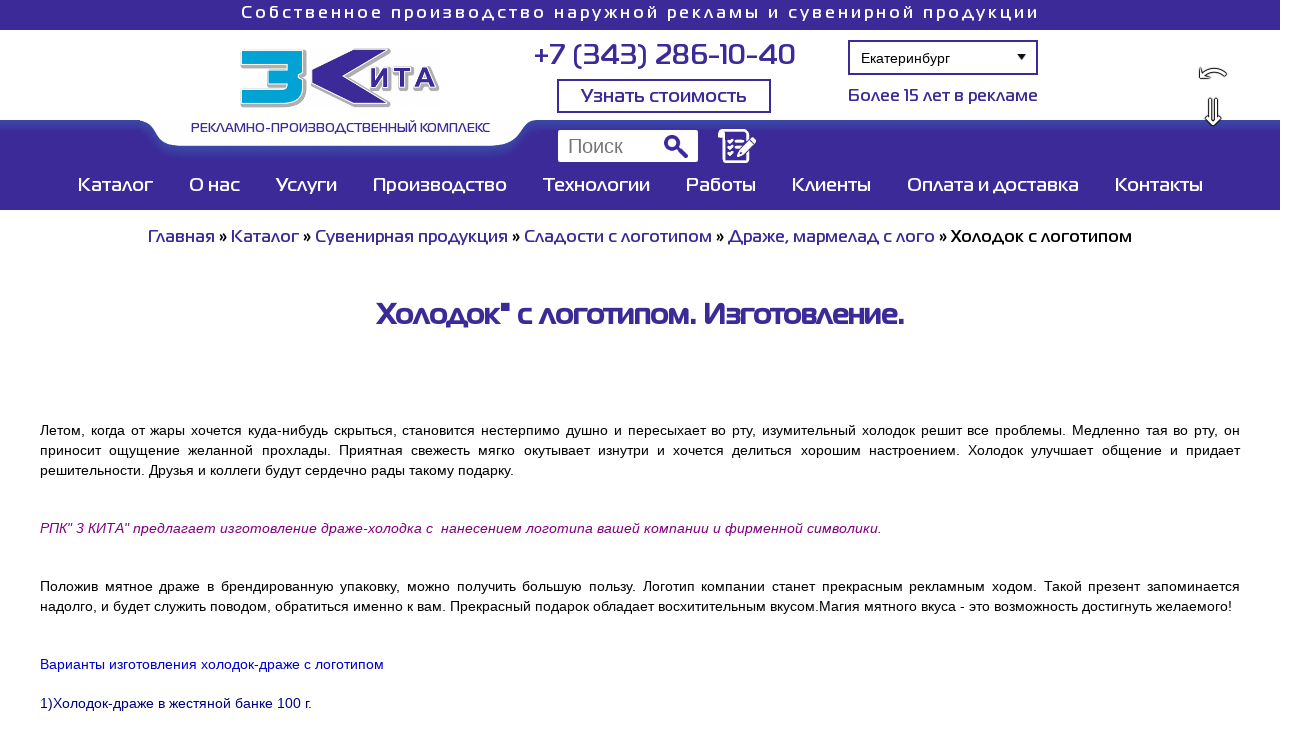

--- FILE ---
content_type: text/html; charset=utf-8
request_url: http://ra3kita.ru/index.php?cid=1644
body_size: 5913
content:
<!DOCTYPE html PUBLIC '-//W3C//DTD XHTML 1.0 Strict//EN' 'http://www.w3.org/TR/xhtml1/DTD/xhtml1-strict.dtd'>
<html xmlns='http://www.w3.org/1999/xhtml'>
<head>
<base href='/' />
<meta name='title' content='Холодок" с логотипом. Изготовление. - Три кита, Рекламно-производственный комплекс' />
				<meta name='page-topic' content='Холодок" с логотипом. Изготовление. - Три кита, Рекламно-производственный комплекс' />
				<meta name='keywords' content='Холодок" с логотипом-изготовить-на заказ-под заказ. Изготовление "холодка" с логотипом в Екатеринбурге.
нанести логотип на холодок три кита, производство рекламы, рекламная компания, рекламная фирма, рекламное агентство' />
				<meta name='description' content='Холодок" с логотипом. Изготовление "холодка" с логотипом в Екатеринбурге.РПК" 3 КИТА" предлагает изготовление драже-холодка с  нанесением логотипа вашей компании и фирменной символики.
 
 
Положив мятное драже в брендированную упаковку, можно получить большую пользу. Логотип компании станет прекрасным рекламным ходом. Такой презент запоминается надолго, и будет служить поводом, обратиться именно к вам. Прекрасный подарок обладает восхитительным вкусом.Магия мятного вкуса - это возможность достигнуть желаемого!
 
 
Варианты изготовления холодок-драже с логотипом
 
 
Холодок-драже в жестяной банке 100 г.
 
-размер драже 10мм
-вкусы: мята, лимон, клубника, вишня, апельсин, яблоко, ежевика' />
				<meta name='robots' content='index,follow' />
				<meta name='language' content='ru' />
				<meta name='revisit' content='15' />
				<meta name='document-state' content='Dynamic' />
				<meta name='resource-type' content='document' />
				<meta http-equiv='Content-Type' content='text/html; charset=utf-8' />
			<meta http-equiv='Content-Language' content='ru' />
			<link rel='icon' type='image/png' href='/images/favicon.png' />
			<title>Холодок" с логотипом. Изготовление. - Три кита, Рекламно-производственный комплекс</title>
				<link rel='stylesheet' type='text/css' href='/main35.css' />
			<script type='text/javascript' src='/js/jquery-1.9.1.min.js'></script>
			<link href='js/lightbox/lightbox.css' type='text/css' rel='stylesheet' />
<script type='text/javascript' src='js/lightbox/lightbox.js'></script>
			<script type='text/javascript'>jQuery(document).ready(function($) {
$("a:not([rel^='lightbox']):not([rel=''])").filter("[href$='.png'], [href$='.jpg'], [href$='.jpeg'], [href$='.gif']").attr('rel', 'lightbox');
});</script>
			<script type='text/javascript' src='admin/js/onready.js'></script>
<script type='text/javascript' src='admin/js/functions.js'></script>
<script type='text/javascript' src='admin/js/ajax.js'></script>
<script type='text/javascript' src='admin/js/tooltip.js' charset='utf-8'></script>
<script type='text/javascript' src='admin/js/popup.js' charset='utf-8'></script>
<link rel='stylesheet' type='text/css' href='admin/js/popup.css' />

<link rel="stylesheet" href='js/slides/slides.css'>
<script src='js/slides/slides.min.js'></script>
<script>
    $(function() {
      $('#slides').slidesjs({
        width: 500,
        height: 500,
		effect: {slide: {speed: 200}, fade: {speed: 300, crossfade: true}},
        play: {active: true, auto: true, interval: 3000, swap: true, effect: 'fade'},
		pagination: {active: true, effect: 'fade'}
      });
    });
  </script>
<link rel='stylesheet' type='text/css' href='js/fadeslider4.css' />
<script type='text/javascript' src='js/fadeslider4.js' charset='utf-8'></script>
<script type='text/javascript' src='js/updown3.js'></script>
<script type='text/javascript' src='js/popupimages.js' charset='utf-8'></script>
<script type='text/javascript' src='js/2dslidernew.js' charset='utf-8'></script>
<script type='text/javascript' src='js/carousel.js'></script>
<script type='text/javascript' src='js/nextslider.js'></script>
<link rel='stylesheet' type='text/css' href='https://maxcdn.bootstrapcdn.com/font-awesome/4.5.0/css/font-awesome.min.css'>
			<style>.C52110789bc7f11100c5d6c87ae4adb04 {display: none;}</style></head><body class='updown'>
    <div class='back' onclick='history.back()'>⤺</div>
    <div class='page'>
        <div class='header'>
            <div class='mid'>Собственное производство наружной рекламы и сувенирной продукции</div>
        </div>
        <div class='header2'>
            <div class='mid'>
                <div class='logo'>
                    <a href='index.php'><img src='images/logonew.png'></a><br>РЕКЛАМНО-ПРОИЗВОДСТВЕННЫЙ КОМПЛЕКС
                </div>
                <div class='phone'>
                    <a href='tel:+73432861040' class='tel'>+7 (343) 286-10-40</a>
                    <br>
                    <a href='#' id='writeus' onclick='document.getElementById("send").scrollIntoView({block: "start", behavior: "smooth"}); document.getElementById("send").style.boxShadow = "0px 0px 40px 0px #3B2A98"; return false;'>Узнать стоимость</a>
                </div>
                <div class='city'>
                    <select class='select-css'>
                        <option>Екатеринбург</option>
                        <option>Москва</option>
                        <option>Санкт-Петербург</option>
                    </select>
                    <span class='contact'>Более 15 лет в рекламе</span>
                </div>
            </div>
        </div>
        <div class='header3'>
            <div class='mid'>
            <form id='search' method='get' action='index.php'><input type='text' placeholder='Поиск' alt='Поиск' name='search'><div class='search' onclick='document.getElementById("search").submit()'></div></form><a href='#' class='cart'></a>
            <div class='menu'><a href='index.php?cid=1'>Каталог</a><a href='index.php?cid=2017'>О нас</a><a href='index.php?cid=2033'>Услуги</a><a href='index.php?cid=2034'>Производство</a><a href='index.php?cid=2035'>Технологии</a><a href='index.php?cid=58'>Работы</a><a href='index.php?cid=2036'>Клиенты</a><a href='index.php?cid=2019'>Оплата и доставка</a><a href='index.php?cid=2020'>Контакты</a></div></div></div>
        <div class='container'><br><a href='/'>Главная</a> » <a href='index.php?cid=1'>Каталог</a> » <a href='index.php?cid=10'>Сувенирная продукция</a> » <a href='index.php?cid=1638'>Сладости с логотипом</a> » <a href='index.php?cid=2111'>Драже, мармелад с лого</a> » <span>Холодок с логотипом</span><br><h1><p>Холодок" с логотипом. Изготовление.</p></h1><br/><div class='mid'><p>&nbsp;</p>

<p>&nbsp;</p>

<p><span style="font-family:arial,helvetica,sans-serif;"><span style="font-size:14px;">Летом, когда от жары хочется куда-нибудь скрыться, становится нестерпимо душно и пересыхает во рту, изумительный холодок решит все проблемы. Медленно тая во рту, он приносит ощущение желанной прохлады. Приятная свежесть мягко окутывает изнутри и хочется делиться хорошим настроением. Холодок улучшает общение и придает решительности. Друзья и коллеги будут сердечно рады такому подарку.</span></span></p>

<p>&nbsp;</p>

<p>&nbsp;</p>

<p><span style="font-family:arial,helvetica,sans-serif;"><span style="font-size:14px;"><em><span style="color:#800080;">РПК&quot; 3 КИТА&quot; предлагает изготовление драже-холодка с &nbsp;нанесением логотипа вашей компании и фирменной символики.</span></em></span></span></p>

<p>&nbsp;</p>

<p>&nbsp;</p>

<p><span style="font-family:arial,helvetica,sans-serif;"><span style="font-size:14px;">Положив мятное драже в брендированную упаковку, можно получить большую пользу. Логотип компании станет прекрасным рекламным ходом. Такой презент запоминается надолго, и будет служить поводом, обратиться именно к вам. Прекрасный подарок обладает восхитительным вкусом.Магия мятного вкуса - это возможность достигнуть желаемого!</span></span></p>

<p>&nbsp;</p>

<p>&nbsp;</p>

<p><span style="font-family:arial,helvetica,sans-serif;"><span style="font-size:14px;"><span style="color:#0000cd;">Варианты изготовления холодок-драже с логотипом</span></span></span></p>

<p>&nbsp;</p>

<p><span style="font-family:arial,helvetica,sans-serif;"><span style="font-size:14px;"><span style="color:#000080;">1)Холодок-драже в жестяной банке 100 г.</span></span></span></p>

<p>&nbsp;</p>

<p><span style="font-family:arial,helvetica,sans-serif;"><span style="font-size:14px;">-размер драже 10мм</span></span></p>

<p><span style="font-family:arial,helvetica,sans-serif;"><span style="font-size:14px;">-вкусы: мята, лимон, клубника, вишня, апельсин, яблоко, ежевика</span></span></p>

<p>&nbsp;</p>

<p>&nbsp;</p>

<p><span style="font-family:arial,helvetica,sans-serif;"><span style="font-size:14px;"><span style="color:#000080;">2)Холодок-таблетки в жестяной банке 100 г.</span></span></span></p>

<p><span style="font-family:arial,helvetica,sans-serif;"><span style="font-size:14px;">-диаметр таблетки 20мм</span></span></p>

<p><span style="font-family:arial,helvetica,sans-serif;"><span style="font-size:14px;">-вкусы: мята, лимон, клубника, вишня, апельсин</span></span></p>

<p>&nbsp;</p>

<p>&nbsp;</p>

<p><span style="font-family:arial,helvetica,sans-serif;"><span style="font-size:14px;"><span style="color:#000080;">3)Холодок-таблетки в пластиковой банке 100 г.</span></span></span></p>

<p>&nbsp;</p>

<p><span style="font-family:arial,helvetica,sans-serif;"><span style="font-size:14px;">-диаметр таблетки 20мм</span></span></p>

<p><span style="font-family:arial,helvetica,sans-serif;"><span style="font-size:14px;">-вкусы: мята, лимон, клубника, вишня, апельсин</span></span></p>

<p>&nbsp;</p>

<p>&nbsp;</p>

<p><span style="font-family:arial,helvetica,sans-serif;"><span style="font-size:14px;"><span style="color:#000080;">3)Холодок-таблетки в пластиковой банке 50 г.</span></span></span></p>

<p>&nbsp;</p>

<p><span style="font-family:arial,helvetica,sans-serif;"><span style="font-size:14px;">-таблетка диаметром 20мм</span></span></p>

<p><span style="font-family:arial,helvetica,sans-serif;"><span style="font-size:14px;">-вкусы: мята, лимон, клубника, вишня, апельсин</span></span></p>

<p>&nbsp;</p>

<p>&nbsp;</p>

<p>&nbsp;</p>
<div class='filelist'></div><div class='howmuch' onclick='document.getElementById("send").scrollIntoView({block: "start", behavior: "smooth"}); document.getElementById("send").style.boxShadow = "0px 0px 40px 0px #3B2A98";'><p><span>Сколько стоит?</span><img src='images/calc.png'><span>Узнать!</span></p></div><div class='howmuchblank'></div><br><br><br><div class='seealso'>Посмотреть еще: <a href='index.php?cid=1654'>Драже "флоупак"</a> &bull; <a href='index.php?cid=1643'>Мармелад с логотипом</a> &bull; <a href='index.php?cid=1644'>Холодок с логотипом</a> &bull; </div><br><center><a href='#' alt='' onclick="showrightpanel(document.getElementById('slideout2')); return false;" onmouseover="document.getElementById('maponline').style.backgroundPosition='0 -182px'" onmouseout="document.getElementById('maponline').style.backgroundPosition='0 0'"/></a><br></center>
    </div><div class='header4'>
            <div class='mid'>Все работы, представленные на сайте - нашего производства</div>
        </div>

<div class='contacts'>
                <div class='send' id='send'>
                    <form><input type='hidden' name='type' value='send'>
                    <div><h4>Отправить заявку на быстрый расчёт</h4></div>
                    <div>
                    <textarea name='E0b2ec9691148e1892881be2c3a95c48d' placeholder='Текст сообщения (*)' rows='4'></textarea><textarea name='text' class='C52110789bc7f11100c5d6c87ae4adb04' placeholder='Текст сообщения (*)' rows='4'></textarea>
                    <span></span>
                    </div>
                    <div>
                    <input type='text' name='E267c3e451ebe1d50173b84a93ea11f33' placeholder='Имя'><input type='text' name='name' class='C52110789bc7f11100c5d6c87ae4adb04' placeholder='Имя'>
                    <input type='text' name='Eecfca1e3437d8a1284728315bcc9210d' placeholder='Телефон'><input type='text' name='phone' class='C52110789bc7f11100c5d6c87ae4adb04' placeholder='Телефон'>
                    <input type='text' name='Ea5204de31f4bf3e7f42f4783395d98ad' placeholder='e-mail (*)'><input type='text' name='email' class='C52110789bc7f11100c5d6c87ae4adb04' placeholder='e-mail (*)'>
                    <input type='submit' value='Отправить' onclick='sendmessage(this); return false;'>
                    </div>                    
                    </form>
                </div>
                <p class='welcome'>Будем рады встрече с Вами!</p>
                <div class='delivery'><div><p>Работаем по всей России!</p><img src='images/delivery.png'><p>Доставка</p></div></div>
                <div class='toptext'><p><br />
Цех: г. Екатеринбург, ул. Кондратьева, 2 а.<br />
<a href="tel:+73432861040">+7 (343) 286-10-40</a> (многоканальный) e-mail: <a href="mailto:3-k@list.ru">3-k@list.ru</a><br />
Отдел наружной рекламы 24/7: <a class="whatsapp" href="https://wa.me/79126086555">&nbsp;</a>&nbsp;+7-932-116-11-60<br />
Отдел сувенирной продукции 24/7: <a class="whatsapp" href="https://wa.me/79126585293">&nbsp;</a>&nbsp;+7-912-608-65-55</p>
</div>
                <img class='triangle' src='images/triangle.png'>
                <div class='map'>
                    <script type='text/javascript' charset='utf-8' async src='https://api-maps.yandex.ru/services/constructor/1.0/js/?um=constructor%3A75a4990713aa2d9146a0b5078f677215409af5a75a37c109ba2c13f23176504d&amp;width=100%25&amp;height=600&amp;lang=ru_RU&amp;scroll=true'></script>
                </div>
                <div id='write' class='flag1'>
                    <form><input type='hidden' name='type' value='sendphone'>
                    <div><h4>Заказать звонок</h4></div>
                    <input type='text' name='E267c3e451ebe1d50173b84a93ea11f33' value='' placeholder='Имя'><input type='text' name='name' value='' class='C52110789bc7f11100c5d6c87ae4adb04' placeholder='Имя'>
                    <input type='text' name='Eecfca1e3437d8a1284728315bcc9210d' value='' placeholder='Телефон'><input type='text' name='phone' value='' class='C52110789bc7f11100c5d6c87ae4adb04' placeholder='Телефон'>
                    <br>Жду звонка:
                    <select class='select-css' name='E0b2ec9691148e1892881be2c3a95c48d'>
                        <option>Сейчас</option>
                        <option>В 9:00</option>
                        <option>В 10:00</option>
                        <option>В 11:00</option>
                        <option>В 12:00</option>
                        <option>В 13:00</option>
                        <option>В 14:00</option>
                        <option>В 15:00</option>
                        <option>В 16:00</option>
                        <option>В 17:00</option>
                        <option>В 18:00</option>
                    </select>
                    <select class='C52110789bc7f11100c5d6c87ae4adb04' name='message' style='width: 0px; height: 0px;'></select>
                    <input type='submit' value='Отправить' onclick='sendmessage(this); return false;'>
                    <span></span>
                    </form>
                </div>
            </div>
        </div>
    </div>
    <div class='footer'><div class='content'><center></center></div></div>

<script type='text/javascript'>
  var _gaq = _gaq || [];
  _gaq.push(['_setAccount', 'UA-39307445-1']);
  _gaq.push(['_trackPageview']);

  (function() {
    var ga = document.createElement('script'); ga.type = 'text/javascript'; ga.async = true;
    ga.src = ('https:' == document.location.protocol ? 'https://ssl' : 'http://www') + '.google-analytics.com/ga.js';
    var s = document.getElementsByTagName('script')[0]; s.parentNode.insertBefore(ga, s);
  })();
</script>


<!-- Yandex.Metrika counter -->
<script type='text/javascript'>
(function (d, w, c) {
    (w[c] = w[c] || []).push(function() {
        try {
            w.yaCounter20580379 = new Ya.Metrika({id:20580379,
                    webvisor:true,
                    clickmap:true,
                    trackLinks:true,
                    accurateTrackBounce:true});
        } catch(e) { }
    });

    var n = d.getElementsByTagName('script')[0],
        s = d.createElement('script'),
        f = function () { n.parentNode.insertBefore(s, n); };
    s.type = 'text/javascript';
    s.async = true;
    s.src = (d.location.protocol == 'https:' ? 'https:' : 'http:') + '//mc.yandex.ru/metrika/watch.js';

    if (w.opera == '[object Opera]') {
        d.addEventListener('DOMContentLoaded', f, false);
    } else { f(); }
})(document, window, 'yandex_metrika_callbacks');
</script>
<noscript><div><img src='//mc.yandex.ru/watch/20580379' style='position:absolute; left:-9999px;' alt='' /></div></noscript>
<!-- /Yandex.Metrika counter -->

<script type='text/javascript' src='http://code.jivosite.com/script/widget/YhMOaXtsJ1' charset='utf-8'></script>

<div style='display: none'>Время выполнения php скрипта: 0.5004 секунд</div>

</body>
</html>

--- FILE ---
content_type: text/css
request_url: http://ra3kita.ru/main35.css
body_size: 18341
content:
* {margin: 0; padding: 0;}
html, body {min-height: 100%;} /*height: 100%*/
.page {min-height: 100%; height: auto !important; width: 100%; /*margin: 0 auto;*/}
.header {height: 30px;}
.header2 {height: 120px; width: 100%;}
.container {width: 100%; overflow: hidden; padding-bottom: 50px; text-align: center;}
/*.content {margin-left: auto; margin-right: auto; margin-top: 50px; width: 1024px; transition-duration: 0.5s; transition-timing-function: ease; transition-property: all;}*/
.mid {width: 1200px; margin: 0 auto; text-align: justify;}
.footer {width: 100%; margin-top: -50px; height: 30px; position: relative; background-color: #DCEFFA; padding-top: 20px; color: #000; /*margin: -100px auto 0;*/}
@font-face {
    font-family: 'Magistral';
    src: url('images/Magistral-Medium.eot');
    src: local('Magistral Medium'), local('Magistral-Medium'),
    url('images/Magistral-Medium.eot?#iefix') format('embedded-opentype'),
    url('images/Magistral-Medium.woff2') format('woff2'),
    url('images/Magistral-Medium.woff') format('woff'),
    url('images/Magistral-Medium.ttf') format('truetype'),
    url('images/Magistral-Medium.svg#Magistral-Medium') format('svg');
    font-weight: 500;
    font-style: normal;
}
@media screen and (max-width: 1200px) {
    .page {width: 1200px;}
}
a {text-decoration: none; color: #3B2A98;}
h3~hr {margin-top: -40px; margin-bottom: 60px; background-color: #3B2A98; height: 2px;}
h3 {text-align: center; font-size: 24px; font-weight: normal; margin-top: 20px;}
h3 span, h3 a {background-color: #FFF; color: #FFF; background-image: url("images/lenta.png"); background-repeat: no-repeat; background-size: 80% 100%; background-position: center; height: 40px; width: 480px; display: inline-block; padding-top: 22px;}
h3 a {color: #FFF;}
h1 span, h1 a {font-size: 28px; background-color: #FFF; color: #3B2A98; /*background-image: url("images/lenta2.png"); background-repeat: no-repeat; background-size: 80% 100%; background-position: center;*/ height: 40px; display: inline-block; padding-top: 22px; line-height: 25px; margin-top: 30px; margin-bottom: 30px; min-width: 400px; padding-left: 50px; padding-right: 50px;}
h1 span, h1 a {background-image: url("images/lenta2after.png"), url("images/lenta2before.png"), url("images/lenta2middle.png"); background-position: center right, center left, center left; background-repeat: no-repeat, no-repeat, repeat-x; background-size: auto 60px, auto 60px, auto 60px;}
h1 a {color: #3B2A98;}
h1 p {font-size: 28px; color: #3B2A98; display: inline-block; padding-top: 22px; margin-top: 30px; margin-bottom: 30px;}
.mid h2 span {display: inline-block; width: 30px; height: 30px; background-color: #FFF; border-radius: 15px; color: #3B2A98; text-align: center !important;}
body {font-family: Magistral;}
.content p {padding-bottom: 20px; text-indent: 20px;}
h4 {text-align: center;}
.whatsapp {display: inline-block; width: 24px; height: 24px; background-image: url("images/whatsapp.png"); background-size: contain; margin-left: 5px; margin-right: 5px;}
.viber {display: inline-block; width: 24px; height: 24px; background-image: url("images/viber.png"); background-size: contain; margin-left: 5px; margin-right: 5px;}
.fa {height: 54px; width: 44px; border-radius: 50%; background-color: #DCEFFA; line-height: 54px !important; text-align: center; color: #3B2A98; float: left; font-size: 29px !important; margin: 0 20px 20px 0; padding-left: 10px;}
.lightboxgal {display: inline-block; background-size: cover; background-position: center; margin: 8px; min-width: 280px; min-height: 280px}

.header, .header4 {background-color: #3B2A98; color: #FFF; text-align: center; font-size: 16px; letter-spacing: 3px;}
.header .mid, .header4 .mid {padding-top: 5px; text-align: center;}
.header2 {background-image: url("images/header2-2.png"); background-position: bottom; background-repeat: repeat-x; background-size: auto 40px; padding-top: 10px; color: #000;}
.header2 .logo {display: inline-block; width: 400px; height: 120px; background-image: url("images/header2-1.png"); background-position: bottom; background-repeat: no-repeat; background-size: auto 40px; font-size: 12px; text-align: center; color: #3B2A98; margin-left: 100px;}
.header2 .logo a {display: inline-block; margin-bottom: 10px; margin-top: 8px;}
.header2 .logo a img {width: 200px;}
.header2 .phone {display: inline-block; width: 300px; font-size: 28px; vertical-align: top; text-align: center; position: relative; left: -30px;}
.header2 .contact {font-size: 16px; line-height: 40px; color: #3B2A98}
.header2 .city {display: inline-block; vertical-align: top; text-align: center; font-size: 30px;}
.header2 #writeus {border: 2px solid #3B2A98; width: 200px; height: 20px; font-size: 18px; padding: 5px; margin-top: 5px; display: inline-block;}
.select-css {display: block; font-size: 14px; font-family: sans-serif; color: #000; padding: .6em 1.4em .5em .8em; width: 100%; max-width: 100%; box-sizing: border-box; border: 2px solid #3B2A98;
    -moz-appearance: none; -webkit-appearance: none; appearance: none; background-color: #fff; background-repeat: no-repeat, repeat;  background-position: right .7em top 50%, 0 0;  background-size: .65em auto, 100%;
    background-image: url('[data-uri]'), linear-gradient(to bottom, #ffffff 0%, #ffffff 100%);
}
.select-css::-ms-expand { display: none; }
.select-css:hover { border-color: #3B2A98;}
.select-css:focus { border-color: #3B2A98; box-shadow: 0 0 1px 2px #3B2A98; box-shadow: 0 0 0 2px -moz-mac-focusring; outline: none;}
/**[dir="rtl"] .select-css, :root:lang(ar) .select-css, :root:lang(iw) .select-css {background-position: left .7em top 50%, 0 0; padding: .6em .8em .5em 1.4em;} для арабский стран*/

.header3 {background-color: #3B2A98; height: 80px; margin-top: -30px;}
.header3 a {position: relative; display: inline-block; padding-left: 8px; padding-right: 8px; padding-top: 5px; padding-bottom: 5px; border-bottom-left-radius: 2px; border-top-left-radius: 2px; border-top-right-radius: 2px; margin-left: 10px; margin-right: 10px; color: #FFF; font-size: 18px;}
.header3 a.selected, .header3 a:hover {background-color: #FFF; color: #3B2A98;}
.header3 a.selected:after, .header3 a:hover:after {content: ""; display: block; position: absolute; bottom: 3px; right: 3px; border: 3px solid transparent; border-right: 3px solid #000; border-bottom: 3px solid #000;}
.header3 input {font-size: 20px; border-radius: 2px; height: 20px; border: none; padding-left: 10px; padding-right: 10px; padding-top: 6px; padding-bottom: 6px; outline: none; margin-right: 10px; margin-left: 10px; width: 120px; box-sizing: content-box;}
.header3 .search {display: inline-block; background-image: url("images/search.png"); width: 24px; height: 24px; position: relative; margin-left: -44px; cursor: pointer; background-size: contain; background-repeat: no-repeat; margin-bottom: -6px;}
.header3 #search {display: inline-block; margin-left: 508px; margin-bottom: 8px;}
.header3 input:focus {width: 290px; position: relative;}
.header3 .cart {background-image: url("images/list.png"); display: inline-block; background-position: left; background-size: 38px; height: 50px; width: 90px; font-size: 20px; text-align: center; background-repeat: no-repeat; padding-left: 50px; margin-left: 30px; position: absolute; top: -14px;}
.header3 .cart:hover {background-color: unset; color: #FFF;}
.header3 .cart:hover:after {display: none;}
.header3 .mid {position: relative;}
.header3 .menu {text-align: center;}

.header4 {margin-top: 30px;}

.nextsliderrightleft {width: 844px; height: 400px; display: inline-block; text-align: left; font-family: verdana;/*max-width: 1200px;*/}
.nextsliderrightleft a {display: block; width: 100%; height: 100%; background-position: right center; background-size: contain; background-repeat: no-repeat;}
.nextsliderrightleft .next, .nextsliderrightleft .prev {font-size: 70px; color: #429ed4; width: 30px !important; top: 40% !important;}
.nextsliderrightleft .next {right: 1% !important;}
.nextsliderrightleft .prev {left: 1% !important;}
.nextsliderrightleft p {display: table-cell; position: relative; overflow: hidden; font-size: 36px; padding-left: 40px; padding-right: 120px; text-align: left; color: #3B2A98; width: 250px; height: 400px; vertical-align: middle; text-indent: 0px;}
.nextsliderrightleft p:before, .nextsliderrightleft p:after {transform-origin: top right; transform: skewX(20deg); position: absolute; background-color: #DCEFFA; content: ''; height: 50%; width: 100%; z-index: 1; right: 120px; top: 0;}
.nextsliderrightleft p:after {transform-origin: bottom right; transform: skewX(-20deg); top: 50%;}
.nextsliderrightleft p span {display: inline-block; position: relative; z-index: 2;}

.newsblock {display: inline-block; width: 250px; margin-left: 50px;}
.newsblock h3 {margin-top: 15px; margin-bottom: 15px;}
.newsblock h3 a {width: 250px; color: #FFF;}
.newsblock .flag1 {height: 345px; width: 250px; padding: 0px;}
.newsblock .flag1 a {width: 248px; height: 148px; display: block; margin-bottom: 15px; background-position: center; background-size: cover; text-align: center;}
.newsblock .flag1 a p {width: 140px; height: 20px; background-color: #DCEFFA; color: #3B2A98; margin-top: 30px;}
.newsblock .flag1 a span {font-size: 15px; background-color: #FFF; width: 248px; color: #3B2A98; display: block; opacity: 0; transition-duration: 0.5s; height: 50%;}
.newsblock .flag1 a:hover span {opacity: 1;}

.blocks {margin-top: 20px; margin-right: auto; margin-left: auto; text-align: center; display: table;}
.blocks div {display: table-row;}
.blocks a {display: table-cell; width: 200px; height: 200px; background-repeat: no-repeat; background-size: cover; text-align: center; font-size: 28px; vertical-align: middle; padding: 15px; background-position: center;}
/*Шахматка*/
.blocks div:nth-child(even) a:nth-child(even), .blocks div:nth-child(odd) a:nth-child(odd) {color: rgba(0, 0, 0, 0); background-size: cover;}
.blocks div:nth-child(even) a:nth-child(even):hover, .blocks div:nth-child(odd) a:nth-child(odd):hover {background-size: 0px 0px; color: #3B2A98;}
.blocks div:nth-child(even) a:nth-child(odd), .blocks div:nth-child(odd) a:nth-child(even) {background-size: 0px 0px; color: #3B2A98;}
.blocks div:nth-child(even) a:nth-child(odd):hover, .blocks div:nth-child(odd) a:nth-child(even):hover {color: rgba(0, 0, 0, 0); background-size: cover;}

.advance div {display: inline-block; width: 150px; margin-left: 20px; margin-right: 20px; text-align: center; vertical-align: top;}
.advance div img {height: 50px;}

.about1, .about2, .about3 {display: inline-block; vertical-align: top;}
.about2 {width: 430px; padding-left: 30px; padding-right: 30px; font-size: 14px; text-align: justify; font-weight: normal;}
.about1 > a, .about3 > a {text-align: center; vertical-align: middle; display: table-cell; font-size: 30px;}
.submenu {width: 230px; background-color: #DCEFFA; margin-top: 10px; margin-bottom: 10px; padding: 10px; font-size: 16px; text-align: left;}
.submenu p {display: block; margin-top: 5px; margin-bottom: 5px; padding-bottom: 0px; text-indent: 0px;}
.submenu a:hover {text-decoration: underline;}

.flag1, .flag2 {width: 190px; height: 120px; position: relative; overflow: hidden; display: block; padding: 30px;}
.carousel {text-align: start; display: inline-block; margin: 0 auto;}
.carousel a {display: inline-block; width: 158px; height: 158px; background-position: center center; background-size: 80% auto; background-repeat: no-repeat; position: relative; overflow: hidden;}
.carousel .arrow {font-size: 50px; color: #3B2A98;}
.carousel .arrow:hover {background-color: #1c7dc1;}
.carousel .arrow.left {margin-right: 24px;}
.carousel .arrow.right {margin-left: 24px;}
.carousel a:nth-child(even), .flag1 {border-top: 1px solid #bbb;}
.carousel a:nth-child(odd), .flag2 {border-bottom: 1px solid #bbb;}
.carousel a:before, .carousel a:after, .flag1:after, .flag1:before, .flag2:after, .flag2:before {content: ''; position: absolute; height: 100%; width: 50%; z-index: -1; border: 1px solid #bbb; top: 0px;/*box-sizing: border-box;*/}
.carousel a:nth-child(even):before, .carousel a:nth-child(even):after, .flag1:after, .flag1:before {top: -3px;}
.carousel a:nth-child(even):before, .flag1:before {left: 0; transform-origin: 0 0; transform: skewY(-10deg); border-width: 0 0 1px 1px;}
.carousel a:nth-child(even):after, .flag1:after {right: 0; transform-origin: 100% 0; transform: skewY(10deg); border-width: 0 1px 1px 0;}
.carousel a:nth-child(odd):before, .flag2:before {left: 0; transform-origin: 0 0; transform: skewY(10deg); border-width: 1px 0 0 1px;}
.carousel a:nth-child(odd):after, .flag2:after {right: 0; transform-origin: 100% 0; transform: skewY(-10deg); border-width: 1px 1px 0 0;}

.flag3, .mid h2 {display: block; width: 400px; height: 30px; position: relative; overflow: hidden; padding-top: 10px; padding-bottom: 10px; margin-bottom: 20px; font-size: 24px; padding-left: 100px; background: rgb(238,237,255); background: linear-gradient(90deg, rgba(238,237,255,1) 0%, rgba(59,42,152,1) 100%); color: #FFF;}
.flag3:after, .flag3:before, .mid h2:after, .mid h2:before {content: ''; position: absolute; height: 50%; width: 20px; left: 100%; z-index: 1; border: none; top: 0px; background-color: #FFF;}
.flag3:before, .mid h2:before {top: 0px; transform-origin: 0 0; transform: skewX(-30deg);}
.flag3:after, .mid h2:after {top: 50%; transform-origin: 0 100%; transform: skewX(30deg);}

.portfolio a {display: table-cell; width: 230px; height: 180px; background-repeat: no-repeat; background-size: cover; text-align: center; font-size: 28px; padding: 15px; background-position: center; vertical-align: bottom; margin-left: 10px; margin-right: 10px; position: relative;}
.portfolio p {display: table-row;}
.portfolio span {height: 50%}
.portfolio a:hover span:nth-child(2) {opacity: 1;}
.portfolio a span:nth-child(1) {display: inline-block; font-size: 20px;}
.portfolio a span:nth-child(2) {font-size: 15px; background-color: #FFF; width: 100%; color: #3B2A98; display: block; position: absolute; left: 0px; opacity: 0; transition-duration: 0.5s;}
.portfolio a:nth-child(even) span:nth-child(2) {bottom: 0px;}
.portfolio a:nth-child(odd) span:nth-child(2) {top: 0px;}

.portfolioroot {text-align: center; display: inline-block; margin-top: 30px; margin-bottom: 30px;}
.portfolioroot a {display: inline-block; overflow: hidden; width: 400px; height: 420px; padding: 0px; margin-left: -1px;}
.portfolioroot a.flag1 {border-top-width: 2px;}
.portfolioroot a.flag2 {margin-top: -21px; border-bottom-width: 2px;}
.portfolioroot p {background-color: #3B2A98; width: 396px; color: #FFF; height: 36px; line-height: 36px; display: block; font-size: 24px; margin-left: 2px;}
.portfolioroot a span {background-size: cover; background-repeat: no-repeat; background-position: center center; display: block; width: 396px; height: 310px; margin-left: 2px;}
.portfolioroot a.flag1 p {top: 0px; position: absolute;}
.portfolioroot a.flag1 span {margin-top: 34px;}
.portfolioroot a.flag2 span {margin-top: 74px;}
.portfolioroot .flag1:before, .portfolioroot .flag2:after {transform: skewY(-20deg);}
.portfolioroot .flag1:after, .portfolioroot .flag2:before {transform: skewY(20deg);}
.portfolioroot .flag1:before, .portfolioroot .flag2:before {border-bottom-width: 2px; border-top-width: 2px; border-left-width: 2px;}
.portfolioroot .flag1:after, .portfolioroot .flag2:after {border-bottom-width: 2px; border-top-width: 2px; border-right-width: 2px;}

.threeflags a {height: 530px !important;}
.threeflags p {height: 72px !important; font-size: 30px !important;}
.threeflags .flag1:before, .threeflags .flag1:after {background-color: #dceffa !important;}
.threeflags .flag2:before, .threeflags .flag2:after {background-color: #dceffa !important;}
.threeflags div {display: inline-block; color: #3B2A98; font-style: italic;}
.threeflags .flag2 div {position: absolute; top: 70px; left: 0px; color: #3B2A98;}
.threeflags .flag2 span {margin-top: 150px !important;}

.contacts {text-align: center; background-color: #3B2A98; color: #FFF; padding-top: 20px; font-size: 20px; line-height: 40px; position: relative;}
.contacts .welcome {font-size: 36px; text-align: center; margin-bottom: 10px; margin-top: 10px;}
.contacts .delivery {width: 100%; background-color: #FFF; color: #3B2A98; padding-bottom: 0px; line-height: 80px; height: 80px; font-size: 28px;}
.contacts .delivery img {height: 80px; position: absolute;}
.contacts .delivery div {height: 100%; width: 100%; background-size: contain; background-image: url('[data-uri]');}
.contacts .delivery p {display: inline-block; width: 400px;}
.contacts .delivery p:first-child {margin-right: 100px}
.contacts .delivery p:last-child {margin-left: 150px}
.contacts span {display: inline-block; width: 20px;}
.contacts a {color: #dceffa;}
.contacts .toptext {text-align: left; width: 590px; margin: auto;}
.contacts .toptext p {padding-top: 20px; text-indent: 0px;}
.contacts .triangle {position: relative; top: 48px; z-index: 2; width: 100px;}
.contacts #write {position: absolute; top: 770px; right: 10%; z-index: 3; width: 300px; height: 400px; text-align: center; color: #000; font-size: 16px;}
.contacts #write input[type=submit] {border-radius: 3px; font-size: 26px; background-color: #3B2A98; color: #FFF; padding: 5px; cursor: pointer;}
.contacts #write input {width: 250px; font-size: 20px;}
.contacts #write input[type=text] {border: none; margin-bottom: 20px;}
.contacts #write select {width: 150px; display: inline-block !important; margin-bottom: 20px; border: none;}
.contacts #write h4 {font-size: 20px; color: #3B2A98;}
.contacts .flag1 {padding: 0px;}
.contacts .flag1:before, .contacts .flag1:after {background-color: #dceffa;}

.clients {text-align: center; display: inline-block; margin-top: 30px;}
.clients a {display: inline-block;  /*margin-left: 20px; margin-right: 20px; margin-top: 20px;*/ overflow: hidden; width: 170px; height: 170px;}
.clients a.flag1 {margin-top: -6px;}
.clients a.flag2 {margin-top: -28px;}
.clients p {background-color: #ABDBF7; width: 100%; left: 0px; text-align: center; color: #FFF; height: 30px; line-height: 30px; display: block; position: absolute; font-size: 20px;}
.clients a.flag1 p {top: 0px;}
.clients a.flag2 p {bottom: 0px;}
.clients a span {background-size: contain; background-repeat: no-repeat; background-position: center center; display: block; width: 100%; height: 100%;}


.flag4, flag5 {display: block; position: relative; font-size: 24px; background-color: #ABDBF7; color: #FFF;}
.clients .flag4:after, .clients .flag4:before {content: ''; position: absolute; height: 100%; width: 50%; z-index: -1; top: 0px; background-color: #ABDBF7; border: 1px solid #bbb;}
.clients .flag4:before {left: 0; transform-origin: 0 0; transform: skewY(10deg); border-width: 0 0 1px 1px;}
.clients .flag4:after {right: 0; transform-origin: 100% 0; transform: skewY(-10deg); border-width: 0 1px 1px 0;}


.clients .flag5:after, .clients .flag5:before {content: ''; position: absolute; height: 100%; width: 50%; z-index: -1; top: 0px; background-color: #ABDBF7; border: 1px solid #bbb;}
.clients .flag5:before {left: 0; transform-origin: 0 0; transform: skewY(-10deg); border-width: 1px 0 0 1px;}
.clients .flag5:after {right: 0; transform-origin: 100% 0; transform: skewY(10deg); border-width: 1px 0 0 0;}

.catalogmain {display: inline-block; text-align: center; font-family: verdana; max-width: 1200px;}
.catalogmain div {display: inline-block; width: 580px; height: 300px; background-position: right center; background-size: contain; background-repeat: no-repeat; margin: 10px;}
.catalogmain p {display: inline-block; position: relative; overflow: hidden; font-size: 12px; font-weight: bold; padding-left: 20px; padding-right: 40px; text-align: left; color: #3B2A98; width: 240px; height: 300px; text-indent: 0px;}
.catalogmain p:before, .catalogmain p:after {transform-origin: top right; transform: skewX(-15deg); position: absolute; background-color: #DCEFFA; content: ''; height: 50%; width: 100%; z-index: 1; right: 0; top: 0;}
.catalogmain p:before {background-image: linear-gradient(to bottom, #3B2A98, #3B2A98 40%, #DCEFFA 40%, #DCEFFA);}
.catalogmain p:after {transform-origin: bottom right; transform: skewX(15deg); top: 50%;}
.catalogmain p span {display: inline-block; position: relative; z-index: 2;}
.catalogmain a {display: block;}
.catalogmain div > a {display: inline-block; width: 280px; height: 300px;}
.catalogmain p > a {width: 130px; height: 50px; font-size: 22px; position: relative; top: 0px; z-index: 2; color: #FFF; margin-bottom: 15px; text-indent: -100px; padding-left: 100px;}
.catalogmain span > a {margin-bottom: 3px;}

.subcatalog, .newslist {background: #fae7f1; background: linear-gradient(135deg, #fae7f1 0%,#cddbe6 100%); filter: progid:DXImageTransform.Microsoft.gradient( startColorstr='#fae7f1', endColorstr='#cddbe6',GradientType=1 );
padding: 20px;}
.subcatalog a {display: inline-block; width: 346px; height: 250px; margin: 10px; background-position: center; background-size: cover; background-repeat: no-repeat; text-align: left;}
.subcatalog p {display: inline-block; position: relative; overflow: hidden; font-size: 16px; font-weight: bold; padding-left: 20px; padding-right: 40px; text-align: left; color: #FFF; width: 240px; height: 40px; text-indent: 0px;}
.subcatalog p:before, .subcatalog p:after {position: absolute; background-color: #3B2A98; content: ''; height: 50%; width: 100%; z-index: 1; right: 0; top: 0;}
.subcatalog p:before {transform-origin: top right; transform: skewX(-30deg);}
.subcatalog p:after {transform-origin: bottom right; transform: skewX(30deg); top: 50%;}
.subcatalog span {position: absolute; z-index: 2; top: 20px; left: 10px; line-height: 1px; letter-spacing: 0.1px;}

.contacttab td {vertical-align: middle; text-align: left;}

.filelist {text-align: left;}
.filelist a {display: inline-block; line-height: 36px;}
.filelist img {width: 36px; float: left;}

.feedback {text-align: center; display: table; border-collapse: collapse; transition-duration: 2s; transition-property: all; transition-timing-function: ease-in; box-shadow: 0px 0px 0px 0px #3B2A98;}
.feedback div div:nth-child(1) {background-position: 30% center; background-repeat: no-repeat; background-size: 50% auto;}
.feedback > div {display: table-row; border-top: 1px dotted #000;}
.feedback > div:last-child {border-bottom: 1px dotted #000;}
.feedback div div {display: table-cell; vertical-align: middle;}
.feedback a {float: right;}
.feedback img {width: 200px;}
.feedback div div:nth-child(2) {text-align: justify; width: 700px; text-indent: 50px;}
.feedback div div:nth-child(3) {padding: 20px;}
.feedback div div:nth-child(1):before, .feedback div div:nth-child(1):after {width: 1px; background-color: #000;}



.news a {display: inline-block; background-size: cover; background-position: center; margin: 10px;}
.news a, .news div > a {width: 380px; height: 240px;}
.news a {width: 280px; height: 280px;}
.news a span {font-size: 24px; background-color: #FFF; width: 365px; color: #3B2A98; display: block; opacity: 0; transition-duration: 0.5s; height: 85px; text-align: center; padding: 2%;}
.news a:hover span {opacity: 1;}
.news a p {width: 50%; margin-top: 100px; height: 40px; line-height: 40px; color: #3B2A98; background-color: #ABDBF7; padding-left: 20px;}
.news div {min-height: 400px; text-align: justify;}
a.newslogo {float: left; margin-right: 30px; display: inline-block; background-size: cover; background-position: center; margin-bottom: 10px;}
a.newslogo p {margin-top: 20px;}

.howmuch {width: 100%; height: 100px; text-align: center; font-size: 22px; position: absolute; z-index: 1; left: 0px;}
.howmuch p {display: inline-block; width: 100%; height: 50px; margin-top: 25px; background: linear-gradient(90deg, rgba(226,239,248,1) 0%, rgba(226,239,248,1) 50%, rgba(82,48,158,1) 100%);}
.howmuch p:before, .howmuch p:after {transform-origin: top right; transform: skewX(20deg); position: absolute; background-color: #FFF; content: ''; height: 50%; width: 30px; z-index: 1; right: 8px; top: 0;}
.howmuch p:after {transform-origin: bottom right; transform: skewX(-20deg); top: 50%;}
.howmuch span {display: inline-block; top: -42px; width: 40%; height: 30px; position: relative; cursor: pointer;}
.howmuch img {height: 100px; margin-top: -25px;}
.howmuch span:first-child {color: #3B2A98;}
.howmuch span:last-child {color: #FFF;}
.howmuchblank {width: 100%; height: 100px;}

.popshow {width: 500px; height: 100px; background-color: #FFF; color: #3B2A98; font-size: 24px; padding: 10px; border: 2px solid #000; text-align: center; margin-left: -250px;}

/****************** со старого сайта **************************/



.catalog {border: none;}
.catalog a {display: block; width: 220px; height: 165px; margin: 0 auto; background-position: center center; background-size: contain; background-repeat: no-repeat;}
.catalog p {color: #800080;}
/*.catalog img {max-width: 300px; max-height: 225px;}
.catalogsmall img {max-width: 200px; max-height: 150px;}*/
.catalog span {display: block; font-weight: bold; color: #69F;}
.catalog td {border-left: 1px dashed #CCC; border-top: 1px dashed #CCC; padding: 15px; text-align: center; vertical-align: top;}
.catalog tr td:first-child {border-left: none;}
.catalog tr:first-child td {border-top: none;}
.catalog div {display: inline-block; height: 22px; background: url('images/pricelabel.png') repeat-x; background-size: contain; padding-right: 10px; text-align: center; color: #000; margin-top: 10px;}
.catalog div:before {display: inline-block; content: ""; height: 22px; width: 13px; position: relative; float: left; left: -12px; background: url('images/pricelabelleft.png') no-repeat; background-size: contain;}
.singleimage{max-width: 600px;}
.singleimagecaption{font-weight: bold; position: relative; top: -60px; background-image: url('images/white70.png'); max-width: 600px;}
.threephotos{background-color: #ABDBF7; width: 600px; text-align: center;}
.threephotos img{display: inline-block; margin: 5px; width: 184px; height: 138px;}
.doublelr {margin: 0 auto; width: 600px; height: 450px; background-color: #ABDBF7; padding: 10px;}
.doublelr a {display: inline-block; width: 295px; height: 450px;}
.doublelr a:first-child {margin-right: 10px;}
.doublelr img {width: 295px; height: 450px;}
.doubletb {margin: 0 auto; width: 600px; height: 450px; background-color: #ABDBF7; border: 1px dashed #CCC;}
.doubletb a {display: inline-block; width: 600px; height: 220px;}
.doubletb a:first-child {margin-bottom: 10px;}
.doubletb img {width: 600px; height: 220px; display: block;}
/*Таблица*/
.tableimg {border-collapse: separate; border-spacing: 0;}
.tableimg td {border-left: 1px dashed #CCC; border-top: 1px dashed #CCC; padding: 10px;}
.tableimg img {max-width: 200px; cursor: pointer}
.tableimg tr td:first-child {border-left: none;}
.tableimg tr:first-child td {border-top: none;}
.tableimg tr td:first-child img {display: none}
.tableimg tr td:first-child img:first-child {display: inline}
/*Двухмерный слайдер*/
.slider2d > div > a > img {width: 100%; height: 100%; opacity: 0;}
.slider2d > div > a {display: inline-block; margin: 10px; width: 280px; height: 210px; background-size: cover; background-position: center; /*box-shadow: 0px 5px 10px 0px rgba(50, 50, 50, 0.75);*/}
.slider2d > div {display: inline-block; vertical-align: middle;}
.slider2d > div > a {display: none;}
.slider2d > div > a:first-child {display: inline-block;}
.slider2d #nextwork {width: 110px; right: 56%; height: 40px; overflow: hidden; bottom: 10px; border: 1px solid #146ca6; color: #146ca6; border-radius: 10px; padding: 5px; position: absolute; background-color: #FFF; font-size: 16px; font-weight: bold; z-index: 1002; background-position: 90% 50%; background-repeat: no-repeat; text-align: left; background-size: 15%; transition-property: all; transition-timing-function: ease-out;}
.slider2d #nextwork {background-image: url('[data-uri]');}
.slider2d #nextproject {width: 110px; bottom: 57%; height: 40px; overflow: hidden; right: 10px; border: 1px solid #146ca6; color: #146ca6; border-radius: 10px; padding: 5px; position: absolute; background-color: #FFF; font-size: 16px; font-weight: bold; z-index: 1002; background-position: 90% 75%; background-repeat: no-repeat; text-align: left; background-size: 40%; transition-property: all; transition-timing-function: ease-out; }
.slider2d #nextproject {background-image: url('[data-uri]');}
.slider2d #slider2dtitle {position: absolute; left: 50%; z-index: 1004; color: #000; text-align: center; font-weight: bold; font-size: 12px; font-family: Verdana; background-color: #FFF; transition-property: opacity; transition-timing-function: ease-out; transition-duration: 0.5s; -webkit-box-shadow: 0px 3px 5px 0px rgba(50, 50, 50, 0.75); -moz-box-shadow: 0px 3px 5px 0px rgba(50, 50, 50, 0.75); box-shadow: 0px 3px 5px 0px rgba(50, 50, 50, 0.75);}
.slider2d #slider2dmain {position: absolute; transition-property: all; transition-timing-function: ease-out; z-index: 1003;}
.slider2d .slider2dimage {position: absolute; transition-property: all; transition-timing-function: ease-out; z-index: 1003; cursor: pointer; width: 10%; height: 10%; opacity: 0.3}
.slider2d .slider2dimage img, .slider2d #slider2dmain img {max-width: 100%; max-height: 100%; background-color: #FFF; box-shadow: 0px 5px 10px 0px rgba(50, 50, 50, 0.75); margin: auto; display: inherit; margin: auto; position: absolute; top: 0; left: 0; bottom: 0; right: 0;}
.slider2d #slider2dclose {display: block; position: absolute; margin-top: -15px; left: 50%; width: 20px; height: 20px; cursor: pointer; border: 2px solid #6666FF; z-index: 1004; overflow: hidden; background-color: #FFFFFF; color: #6666FF; font-size: 30px; line-height: 22px; text-align: center; text-decoration: none; font-weight: bold; border-radius: 17px; box-shadow: 1px 1px 3px #000; font-family: Arial, Helvetica, sans-serif; transition-property: opacity; transition-timing-function: ease-out; transition-duration: 0.5s;}

.buttonup, .buttondown, .back {font-size: 36px; right: 50px; color: #FFFFFF; height: 32px; width: 32px; line-height: 32px; text-shadow: 1px 0 1px #000, 0 1px 1px #000, -1px 0 1px #000, 0 -1px 1px #000;}
.buttonup {bottom: 100px;}
.buttondown {top: 100px;}
.back {top: 60px; position: fixed; cursor: pointer; z-index: 500}
#write span {width: auto !important;}

.send {background-color: #dceffa; margin-top: -15px; padding-top: 30px; padding-bottom: 30px;}
.send h4 {color: #3B2A98;}
.send input {width: 250px; font-size: 20px; margin-bottom: 18px; border: none;}
.send input[type=submit] {border-radius: 3px; font-size: 26px; background-color: #3B2A98; color: #FFF; padding: 5px; cursor: pointer;}
.send textarea {width: 500px; font-size: 20px; padding: 10px; border: none;}
.send div:nth-child(3) {width: 500px; display: inline-block; padding: 20px; vertical-align: top;}
.send div:nth-child(4) {width: 300px; display: inline-block; padding: 20px; vertical-align: top;}
.send form span {width: auto !important; line-height: normal !important; color: #3B2A98 !important;}

--- FILE ---
content_type: text/css
request_url: http://ra3kita.ru/js/fadeslider4.css
body_size: 286
content:
.slidecontainer{margin: 0 auto; background-color: #DCEFFA; width: 600px; height: 380px; padding: 10px; text-indent: 0;}
.slidecontainer span{width: 480px; height: 360px; display: block; float: left; margin-right: 10px;}
.slidecontainer div{width: 480px; height: 360px; position: absolute; background-repeat: no-repeat; background-size: cover; background-position: center;}
.slidecontainer img{width: 110px; height: 84px; margin-bottom: 3px; cursor: pointer;}
div.slider4caption {position: relative; top: 360px; height: 30px; width: 600px;}

--- FILE ---
content_type: application/javascript
request_url: http://ra3kita.ru/admin/js/popup.js
body_size: 807
content:
// Создаем код вида <div class='popup_overlay'><div class='popup'><div class='popup_close'></div><div class='popup_content'></div></div></div>
function popup(text){
	var poverlay = document.createElement("DIV");
	poverlay.className = "popup_overlay";
	poverlay.onclick = function(event){e = event || window.event; if (e.target == this) popupclose();};
	var pwindow = document.createElement("DIV");
	pwindow.className = "popup";
	var pclose = document.createElement("DIV");
	pclose.className = "popup_close";
	pclose.innerHTML = "&times;";
	pclose.onclick = function(){popupclose();}
	var pcontent = document.createElement("DIV");
	pcontent.className = "popup_content";
	if (typeof(text) == "string") pcontent.innerHTML = text;
	else if (typeof(text) == "object") pcontent.appendChild(text);
	pwindow.appendChild(pclose);
	pwindow.appendChild(pcontent);
	poverlay.appendChild(pwindow);
	document.body.appendChild(poverlay);
	if (document.body.clientHeight < document.body.scrollHeight) { //Если страница длинная, то не скрываем полосу прокрутки.
		
	}
	document.body.style.overflow = "hidden";
	//Задаем высоту popup_content в зависимости от высоты popup окна минус его padding
	var computedStyle = window.getComputedStyle ? getComputedStyle(pwindow, '') : pwindow.currentStyle;
	pcontent.style.height = (pwindow.offsetHeight - parseInt(computedStyle.paddingTop) - parseInt(computedStyle.paddingBottom)) + "px";
}

function popupclose(){
	var pops = document.getElementsByTagName("div");
	for(var i = 0; i < pops.length; i++){
		if (pops[i].className == "popup_overlay") pops[i].parentNode.removeChild(pops[i]);
	}
	document.body.style.overflow = "auto";
}

--- FILE ---
content_type: application/javascript
request_url: http://ra3kita.ru/admin/js/onready.js
body_size: 509
content:
var readylst = []

function ondocready(handler) {
	if (!readylst.length) {
		bindReady(function() {
			for(var i=0; i<readylst.length; i++) {
				readylst[i]()
			}
		})
	}
	readylst.push(handler)
}

function bindReady(handler){
	var called = false
	function ready() {
		if (called) return
		called = true
		handler()
	}
	if ( document.addEventListener ) {
		document.addEventListener( "DOMContentLoaded", function(){
			document.removeEventListener( "DOMContentLoaded", arguments.callee, false)
			ready()
		}, false )
	} else if ( document.attachEvent ) {
		if ( document.documentElement.doScroll && window == window.top ) {
			function tryScroll(){
				if (called) return
				try {
					document.documentElement.doScroll("left")
					ready()
				} catch(e) {
					setTimeout(tryScroll, 10)
				}
			}
			tryScroll()
		}
		document.attachEvent("onreadystatechange", function(){
			if ( document.readyState === "complete" ) {
				document.detachEvent( "onreadystatechange", arguments.callee )
				ready()
			}
		})
	}
    if (window.addEventListener)
        window.addEventListener('load', ready, false)
    else if (window.attachEvent)
        window.attachEvent('onload', ready)
    else
        window.onload=ready
}


--- FILE ---
content_type: application/javascript
request_url: http://ra3kita.ru/js/fadeslider4.js
body_size: 1317
content:
var opacity = 0;
ondocready(function(){sliderinit();});

function sliderinit(){
	var els = [];
	if(document.getElementsByClassName) {//Opera
		els = document.getElementsByClassName('slidecontainer');
	} else { //IE
		var list = document.getElementsByTagName('*');
		for(var i=0;i<list.length;i++) {
			if (list[i].className == 'slidecontainer') els.push(list[i]);
		}
	}
	for(i=0; i<els.length; i++){
		//Показываем первую картинку
		els[i].innerHTML = "<span><div id=\"slidecontainermain" + i + "\" style=\"z-index: 100; background-image: url('" + els[i].getElementsByTagName('img')[0].src + "');\"><div class='slider4caption'>" + els[i].getElementsByTagName('img')[0].alt + "</div></div><div id=\"slidecontainer" + i + "\" style=\"z-index: 99;\"></div></span>" + els[i].innerHTML;
		//Добавляем событие onClick
		handler = function (e){
			if (!e) var e = window.event;
			var d = e.target || e.srcElement;
			var div1 = d.parentNode.getElementsByTagName('div')[0];
			var div2 = d.parentNode.getElementsByTagName('div')[1];
			if (opacity == 0) {
				div2.style.backgroundImage = div1.style.backgroundImage;
				setElementOpacity(div1, 0);
				div1.style.backgroundImage = "url('" + d.src + "')";
				div1.innerHTML = "<div class='slider4caption'>" + d.alt + "</div>";
				clearInterval(tmr);
				opacity = 0;
				var tmr = setInterval(function() {opacity = opacity + 0.1; setElementOpacity(div1, opacity); if (opacity > 1) {opacity = 0; clearInterval(tmr);}}, 30);
			}
		}
		addEvent("click", els[i].getElementsByTagName('img'), handler);
	}
}

function addEvent(eventName, targets, handler){//Добавляет событие массиву элементов. eventName - название события, targets - массив элементов, handler - функция
	for(var i=0; i<targets.length; i++){
		target = targets[i];
		if (target.addEventListener) { //Opera, Firefox
   			target.addEventListener(eventName, handler, false);
		} else if (target.attachEvent) { //IE
   			target.attachEvent("on" + eventName, function() { handler(event) });
		} else {
   			target["on" + eventName] = handler(event);
		}
	}
}

function setElementOpacity(oElem, nOpacity){
	var p = getOpacityProperty();
	(setElementOpacity = p=="filter"?new Function('oElem', 'nOpacity', 'nOpacity *= 100;	var oAlpha = oElem.filters["DXImageTransform.Microsoft.alpha"] || oElem.filters.alpha;	if (oAlpha) oAlpha.opacity = nOpacity; else oElem.style.filter += "progid:DXImageTransform.Microsoft.Alpha(opacity="+nOpacity+")";'):p?new Function('oElem', 'nOpacity', 'oElem.style.'+p+' = nOpacity;'):new Function)(oElem, nOpacity);
}

function getOpacityProperty(){
	var p;
	if (typeof document.body.style.opacity == 'string') p = 'opacity';
	else if (typeof document.body.style.MozOpacity == 'string') p =  'MozOpacity';
	else if (typeof document.body.style.KhtmlOpacity == 'string') p =  'KhtmlOpacity';
	else if (document.body.filters && navigator.appVersion.match(/MSIE ([\d.]+);/)[1]>=5.5) p =  'filter';
	return (getOpacityProperty = new Function("return '"+p+"';"))();
}

--- FILE ---
content_type: application/javascript
request_url: http://ra3kita.ru/js/updown3.js
body_size: 1507
content:
ondocready(function() {initupdown();});//автозапуск
var scrolltimer;

function initupdown() {	
    //Обработчик показа/скрытия кнопок при прокрутке страницы
    handler1 = function (event) {
        event.cancelBubble = true;
        if (!event) var event = window.event;
        var el = event.target || event.srcElement;
        obj = el;
        if (el == document) {
        	el = window;
        	obj = document.body;
            var scrollHeight = Math.max(document.body.scrollHeight, document.documentElement.scrollHeight, document.body.offsetHeight, document.documentElement.offsetHeight, document.body.clientHeight, document.documentElement.clientHeight)
        } else {
            scrollHeight = el.scrollHeight;
		}
        var pageY = el.pageYOffset;
		var clientHeight = el.innerHeight;
        var buttonup = obj.getElementsByClassName("buttonup")[0];
        var buttondown = obj.getElementsByClassName("buttondown")[0];
        // Более грамотно получить стиль так: var c=element.currentStyle || window.getComputedStyle(element, null);
        //if (pageY > 0 && buttonup.style.display == 'none') buttonup.style.display = '';
        //if (pageY == 0 && buttonup.style.display != 'none') buttonup.style.display = 'none';
        if (pageY > 0.8*(scrollHeight - clientHeight)) buttonup.style.display = ''; else buttonup.style.display = 'none';
        if (pageY < (scrollHeight - clientHeight)) buttondown.style.display = '';
        if (pageY == (scrollHeight - clientHeight)) buttondown.style.display = 'none';
    }
    //addEvent("scroll", els, handler1);
    //Обработчик события при нажатии на кнопку вверх
    handler2 = function (e){
        e.preventDefault();
        e.cancelBubble = true;
        this.parentNode.scrollIntoView({block: "start", behavior: "smooth"});
    }
    //Обработчик события при нажатии на кнопку вниз
    handler3 = function (e){
        e.preventDefault();
        e.cancelBubble = true;
        //pageYOffset
        //или document.documentElement.scrollBy
        window.scrollBy({top: window.innerHeight, left: 0, behavior: 'smooth'});
    }
	//Вставляем кнопки в каждый элемент с классом updown
	var els = document.getElementsByTagName('*');
	for(var i=0;i<els.length;i++) {
		if (els[i].className.indexOf('updown') != -1) {
            var obj = document.createElement("DIV");
            obj.className = "buttondown";
            obj.style.cssText = "position: fixed; cursor: pointer; z-index: 500";
            obj.innerText = "⇓";
            obj.onmousedown = () => false; // Отмена выделения текста в кнопке
            obj.addEventListener("click", handler3);
            //Засовываем получившуюся кнопку в массив
            els[i].insertBefore(obj, els[i].childNodes[0]);
            //И вторая кнопка
            obj = document.createElement("DIV");
            obj.className = "buttonup";
            obj.style.cssText = "position: fixed; cursor: pointer; z-index: 500; display: none;";
            obj.innerText = "⇑";
            obj.onmousedown = () => false; // Отмена выделения текста в кнопке
            obj.addEventListener("click", handler2);
            els[i].insertBefore(obj, els[i].childNodes[0]);
            //Вешаем обработчик на scroll - показ и отображение кнопок прокрутки
            if (els[i].tagName.toLowerCase() == "body") window.addEventListener('scroll', handler1); else els[i].addEventListener('scroll', handler1);
		};
	}
	//По хорошему надо еще отменять автоматическую прокрутку при клике на полосе прокрутки, но я не знаю, как отловить это событие
}

--- FILE ---
content_type: application/javascript
request_url: http://ra3kita.ru/js/2dslidernew.js
body_size: 4263
content:
var isanimated = 0;
var cont; //Родитель слайдера, тег-контейнер

function wheel(e){ //обработка колесика мыши
	e = e || window.event;
	// wheelDelta не дает возможность узнать количество пикселей
	var delta = e.deltaY || e.detail || e.wheelDelta;
	if (delta > 0) showslide(document.getElementById("slider2dbottom"));
	if (delta < 0) showslide(document.getElementById("slider2dtop"));
}

function key(e){ //обработка клавиш
	e = e || window.event;
	if (e.keyCode == 37) showslide(document.getElementById("slider2dleft"));
	if (e.keyCode == 38) showslide(document.getElementById("slider2dtop"));
	if (e.keyCode == 39) showslide(document.getElementById("slider2dright"));
	if (e.keyCode == 40) showslide(document.getElementById("slider2dbottom"));
}


function done(e){
	e = e || window.event;
	if (e.propertyName == "width") { //Учет ведем по завершении анимации только одного свойства
		animend();
	}
}

function animend(){ //Конец анимации, убираем флаг, рисуем крестик и надпись
	if (isanimated == 1){
		isanimated = 0;
		//Описание изображений
		var p = document.getElementById("slider2dtitle");
		var img = document.getElementById("slider2dmain").getElementsByTagName("img")[0];
		var w = Math.round(img.width); //Округляем ширину изображения, т.к. она вычисляется в процентах и не является целым числом 
		if (w % 2 > 0) w = w + 1; //Округляем до четного
		img.style.width = w + "px"; 
		p.style.width = (img.width + 20) + "px";
		p.style.marginLeft = "-" + ((img.width + 20)/2) + "px";
		p.innerHTML = p.lang;
		p.style.opacity = "1";
		p.style.top = (img.offsetTop + img.parentNode.offsetTop + img.height + 10) + "px";
		//Кнопка закрытия
		var c = document.getElementById("slider2dclose");
		c.style.marginLeft = img.width/2 + "px";
		c.style.top = (img.offsetTop + img.parentNode.offsetTop) + "px";
		c.style.opacity = "1";
		/*
		var left = document.getElementById("slider2dleft");
		var right = document.getElementById("slider2dright");
		var top = document.getElementById("slider2dtop");
		var bottom = document.getElementById("slider2dbottom");
		if (left) left.removeEventListener('transitionend', done, false);
		if (right) right.removeEventListener('transitionend', done, false);
		if (top) top.removeEventListener('transitionend', done, false);
		if (bottom) bottom.removeEventListener('transitionend', done, false);*/
	}
}

function buildslides(sl) {
	var a = sl.lang.split(";"); //a[0] - div, a[1] - a, a[2] - длительность анимации
	a[0] = parseInt(a[0]);
	a[1] = parseInt(a[1]);
	a[2] = parseInt(a[2]);
	var divs = sl.getElementsByTagName("span")[1].getElementsByTagName("div");
	if (a[0] > 0 && !document.getElementById("slider2dleft")) { //Левая кнопка - предыдущая группа слайдов
		var obj = document.createElement("div");
		obj.style.transitionDuration = a[2] + "s";
		obj.style.left = "-12%";
		obj.style.top = "45%";
		obj.id = "slider2dleft";
		obj.className = "slider2dimage";
		obj.innerHTML = "<img src='" + divs[a[0]-1].getElementsByTagName("a")[0].href + "'>";
		sl.appendChild(obj);
		setTimeout(function() {document.getElementById("slider2dleft").style.left = "0%";}, 30);
	}
	if (a[1] > 0 && !document.getElementById("slider2dtop")) {  //Верхняя кнопка - предыдущий слайд в группе
		var obj = document.createElement("div");
        obj.style.transitionDuration = a[2] + "s";
		obj.style.top = "-12%";
		obj.style.left = "45%";
		obj.id = "slider2dtop";
        obj.className = "slider2dimage";
		obj.innerHTML = "<img src='" + divs[a[0]].getElementsByTagName("a")[a[1]-1].href + "'>";
		sl.appendChild(obj);
		setTimeout(function() {document.getElementById("slider2dtop").style.top = "0%";}, 30);
	}
	if (a[0] < divs.length - 1 && !document.getElementById("slider2dright")){ //Правая кнопка
		var obj = document.createElement("div");
        obj.style.transitionDuration = a[2] + "s";
		obj.style.left = "112%";
		obj.style.top = "45%";
		obj.id = "slider2dright";
        obj.className = "slider2dimage";
		obj.innerHTML = "<img src='" + divs[a[0]+1].getElementsByTagName("a")[0].href + "'>";
		sl.appendChild(obj);
		setTimeout(function() {document.getElementById("slider2dright").style.left = "90%";}, 30);
	}
	if (a[1] < divs[a[0]].getElementsByTagName("a").length - 1 && !document.getElementById("slider2dbottom")){ //Нижняя кнопка
		var obj = document.createElement("div");
        obj.style.transitionDuration = a[2] + "s";
		obj.style.top = "112%";
		obj.style.left = "45%";
		obj.id = "slider2dbottom";
        obj.className = "slider2dimage";
		obj.innerHTML = "<img src='" + divs[a[0]].getElementsByTagName("a")[a[1]+1].href + "'>";
		sl.appendChild(obj);
		setTimeout(function() {document.getElementById("slider2dbottom").style.top = "90%";}, 30);
	}
	//obj.addEventListener('transitionend', done, false);
	//Надпись "Еще работы по проекту"
	if (document.getElementById("slider2dbottom")) document.getElementById("nextwork").style.opacity = "1"; else document.getElementById("nextwork").style.opacity = "0";
	if (document.getElementById("slider2dright")) document.getElementById("nextproject").style.opacity = "1"; else document.getElementById("nextproject").style.opacity = "0";
	//Описание изображений
	document.getElementById("slider2dtitle").lang = sl.getElementsByTagName("span")[1].getElementsByTagName("div")[a[0]].getElementsByTagName("a")[a[1]].getElementsByTagName("img")[0].title;
	setTimeout(function() {animend();}, a[2]*1000 + 300); //Запасной таймер, если событие done по свойству width не сработает, то принудительно обнуляем флаг
}

function showslide(obj){
	if (isanimated == 0){
		if (!obj) return false; //Если функция вызвана по нажатию кнопки на клавиатуре или по колесу прокрутки, а листать уже некуда
		sl = obj.parentNode;
		isanimated = 1;
		//Удаляем спрятанные слайдеры
		if (document.getElementById("slider2ddel")) document.getElementById("slider2ddel").parentNode.removeChild(document.getElementById("slider2ddel"));
		if (document.getElementById("slider2ddeltop")) document.getElementById("slider2ddeltop").parentNode.removeChild(document.getElementById("slider2ddeltop"));
		if (document.getElementById("slider2ddelbottom")) document.getElementById("slider2ddelbottom").parentNode.removeChild(document.getElementById("slider2ddelbottom"));
		if (document.getElementById("slider2ddelleft")) document.getElementById("slider2ddelleft").parentNode.removeChild(document.getElementById("slider2ddelleft"));
		if (document.getElementById("slider2ddelright")) document.getElementById("slider2ddelright").parentNode.removeChild(document.getElementById("slider2ddelright"));
		
		//Считаем номер слайда
		var a = sl.lang.split(";");
		a[0] = parseInt(a[0]); //Номер div-строки 
		a[1] = parseInt(a[1]); //Номер a-ячейки
		a[2] = parseInt(a[2]);
		document.getElementById("slider2dclose").style.opacity = "0";
		document.getElementById("slider2dtitle").style.opacity = "0";
		var main = document.getElementById("slider2dmain");
		main.style.cursor = "pointer";
		var left = document.getElementById("slider2dleft");
		var right = document.getElementById("slider2dright");
		var top = document.getElementById("slider2dtop");
		var bottom = document.getElementById("slider2dbottom");
		if (obj.id == "slider2dtop") {
			a[1] = a[1] - 1;
			setTimeout(function() {
				main.style.width = "10%";
				main.style.height = "10%";
				main.style.top = "90%";
				main.style.left = "45%";
				main.style.opacity = "0.3";
				top.style.width = "70%";
				top.style.height = "60%";
				top.style.top = "12%";
				top.style.left = "15%";
				top.style.opacity = "1";
				top.style.cursor = "";
				if (bottom){
					bottom.style.top = "102%";
					bottom.id = "slider2ddel";
				}
				main.id = "slider2dbottom";
				top.id = "slider2dmain";
				buildslides(sl);
				}, 30);
		}
		if (obj.id == "slider2dbottom") {
			a[1] = a[1] + 1;
			setTimeout(function() {
				main.style.width = "10%";
				main.style.height = "10%";
				main.style.top = "0%";
				main.style.left = "45%";
				main.style.opacity = "0.3";
				bottom.style.width = "70%";
				bottom.style.height = "60%";
				bottom.style.top = "12%";
				bottom.style.left = "15%";
				bottom.style.opacity = "1";
				bottom.style.cursor = "";
				if (top){
					top.style.top = "-12%";
					top.id = "slider2ddel";
				}
				main.id = "slider2dtop";
				bottom.id = "slider2dmain";
				buildslides(sl);
				}, 30);
		}
		if (obj.id == "slider2dleft") {
			if (a[1] == 0) var mid = "slider2dright"; else var mid = "slider2ddelright"; //Правый слайдер надо удалить и перестроить заново, если на нем не первая картинка
			a[0] = a[0] - 1;
			a[1] = 0;
			setTimeout(function() {
				main.style.width = "10%";
				main.style.height = "10%";
				main.style.top = "45%";
				main.style.left = "90%";
				main.style.opacity = "0.3";
				left.style.width = "70%";
				left.style.height = "60%";
				left.style.top = "12%";
				left.style.left = "15%";
				left.style.opacity = "1";
				left.style.cursor = "";
				if (right){
					right.style.left = "112%";
					right.id = "slider2ddel";
				}
				main.id = mid;
				left.id = "slider2dmain";
				if (top){
					top.style.top = "-12%";
					top.id = "slider2ddeltop";
				}
				if (bottom){
					bottom.style.top = "112%";
					bottom.id = "slider2ddelbottom";
				}
				buildslides(sl);
				}, 30);
		}
		if (obj.id == "slider2dright") {
			if (a[1] == 0) var mid = "slider2dleft"; else var mid = "slider2ddelleft";
			a[0] = a[0] + 1;
			a[1] = 0;
			setTimeout(function() {
				main.style.width = "10%";
				main.style.height = "10%";
				main.style.top = "45%";
				main.style.left = "0%";
				main.style.opacity = "0.3";
				right.style.width = "70%";
				right.style.height = "60%";
				right.style.top = "12%";
				right.style.left = "15%";
				right.style.opacity = "1";
				right.style.cursor = "";
				if (left){
					left.style.left = "-12%";
					left.id = "slider2ddel";
				}
				main.id = mid;
				right.id = "slider2dmain";
				if (top){
					top.style.top = "-12%";
					top.id = "slider2ddeltop";
				}
				if (bottom){
					bottom.style.top = "112%";
					bottom.id = "slider2ddelbottom";
				}
				buildslides(sl);
				}, 30);
		}
		sl.lang = a.join(";");
	}
}

function close2dslider(sl) {
	sl.lang = sl.lang.split(";")[2];
	sl.style.position = "";
	sl.style.overflow = "";
	sl.removeEventListener("wheel", wheel);
	window.removeEventListener("keydown", key);
	sl.innerHTML = sl.getElementsByTagName("span")[1].innerHTML;
	isanimated = 0;
	//Перемещаем слайдер на прежнее место
	var div = document.getElementById("slider2dcontainer");
	div.parentNode.insertBefore(sl, div);
	div.parentNode.removeChild(div);
}

function show2dslider(e, sl){
	e = e || window.event;
	var obj = e.target || e.srcElement;
	if (!obj.parentNode) return false;
	if (obj.parentNode.id.indexOf("slider2d") > -1 && obj.parentNode.id.indexOf("slider2dmain") == -1) {showslide(obj.parentNode); return false;} //Если щелчок по кнопке, но не по главной, то обрабатываем это событие, показываем выбранный слайд
	if (obj.parentNode.tagName.toLowerCase() != "a") {e.cancelBubble = false; return false;} //Если щелкнули не по картинке, то ничего не делаем
	//	e.stopPropagation();
	e.cancelBubble = true;
	//Присваиваем слайдер тегу body
	var div = document.createElement("div");
	div.id = "slider2dcontainer";
	sl.parentNode.insertBefore(div, sl);
	document.body.appendChild(sl);
	//
	var a = obj.parentNode;
	var div = a.parentNode;
	for (i=0;i<div.getElementsByTagName("a").length;i++){
		if (div.getElementsByTagName("a")[i] == a) {
			var second = i;
			break;
		}
	}
	for (i=0;i<sl.getElementsByTagName("div").length;i++){
		if (sl.getElementsByTagName("div")[i] == div) {
			var first = i;
			break;
		}
	}
  	sl.innerHTML = "<span style='display: block; position: absolute; width: 100%; height: 100%; background-color: #000; opacity: 0.3; z-index: 1002;' onclick='close2dslider(this.parentNode);'></span><span style='display: none;'>" + sl.innerHTML + "</span><span id='slider2dclose' onclick='close2dslider(this.parentNode);'>&times;</span>"; //Прячем контент в отдельный тег top: 15%;
	sl.childNodes[2].onmouseover = function() {this.style.boxShadow = "5px 5px 21px 0px rgba(50, 50, 50, 0.5)";};
	sl.childNodes[2].onmouseout = function() {this.style.boxShadow = "";};
	sl.childNodes[2].style.opacity = "0";
	sl.style.position = "fixed";
	sl.style.overflow = "hidden";
	sl.style.left = "0%";
	sl.style.top = "0%";
	sl.style.width = "100%";
	sl.style.height = "100%";
	sl.style.zIndex = "1000";
	//Настраиваем слои
	//Главная картинка
	var obj = document.createElement("div");
	obj.style.transitionDuration = sl.lang + "s";
	obj.style.left = "15%";
	obj.style.top = "12%";
	obj.style.width = "70%";
	obj.style.height = "60%";
	obj.id = "slider2dmain";
	obj.innerHTML = "<img src='" + a.href + "'>";
	//obj.style.backgroundImage = "url('" + a.href + "')";
	sl.appendChild(obj);
	// Заголовки изображений
	var p = document.createElement("p");
	p.id = "slider2dtitle";
	p.style.opacity = "0";
	sl.appendChild(p);
	//Надпись "Еще работы по проекту"
	obj = document.createElement("div");
	obj.id = "nextwork";
	obj.style.transitionDuration = sl.lang + "s";
	obj.style.opacity = "0";
	obj.innerHTML = "Работы по проекту"; //&rarr;
	sl.appendChild(obj);
	//Надпись "Следующий проект"
	obj = document.createElement("div");
	obj.id = "nextproject";
	obj.style.transitionDuration = sl.lang + "s";
	obj.style.opacity = "0";
	obj.innerHTML = "Следующий проект"; //&uarr;
	sl.appendChild(obj);
	//
	sl.lang = first + ";" + second + ";" + sl.lang; //Добавляем в начало параметра lang счетчик отображаемого в данный момент слайда
	isanimated = 1;
	buildslides(sl); //Рисуем остальные слайды
	//отлавливаем прокрутку и клавиши
	if (sl.addEventListener) {
		window.addEventListener("keydown", key, false);
		sl.addEventListener("wheel", wheel, false); // IE9+, FF17+
	} else {
		window.attachEvent("onkeydown", key); // IE<9
		sl.attachEvent("onmousewheel", wheel); // IE<9
	}
}